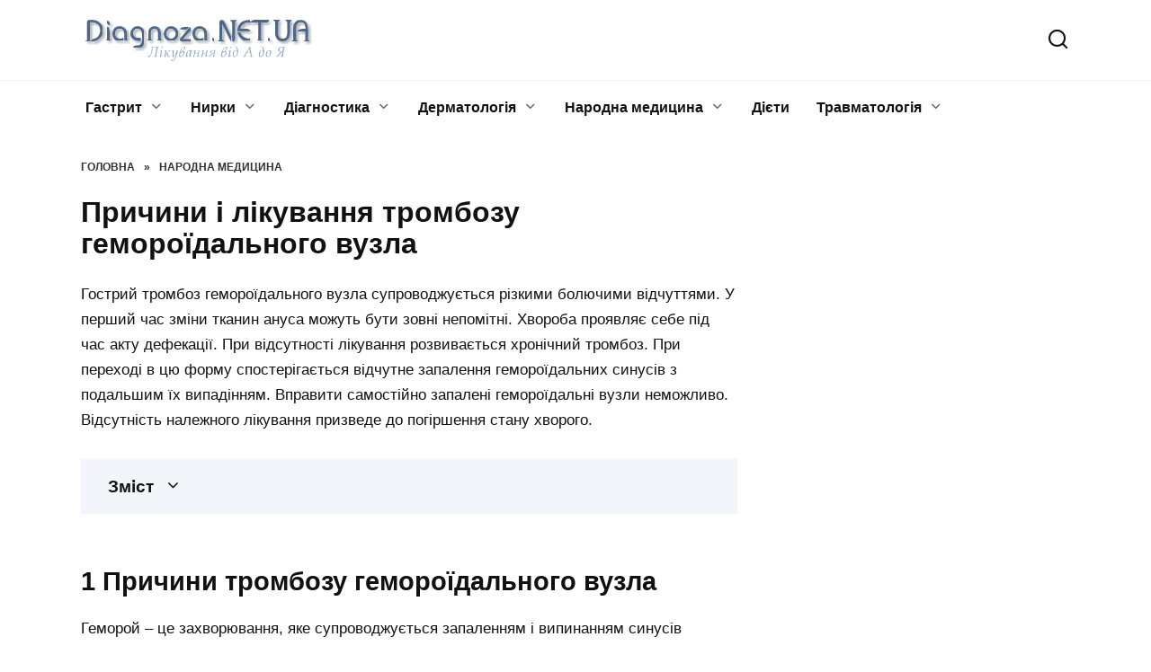

--- FILE ---
content_type: text/html; charset=UTF-8
request_url: https://diagnoza.net.ua/narodna-medicina/prichini-i-likuvannya-trombozu-gemoro-dalnogo-vuzla.html
body_size: 20832
content:
<!doctype html><html lang="uk" prefix="og: https://ogp.me/ns#"><head><script data-no-optimize="1">var litespeed_docref=sessionStorage.getItem("litespeed_docref");litespeed_docref&&(Object.defineProperty(document,"referrer",{get:function(){return litespeed_docref}}),sessionStorage.removeItem("litespeed_docref"));</script> <meta charset="UTF-8"><meta name="viewport" content="width=device-width, initial-scale=1"><title>Причини і лікування тромбозу гемороїдального вузла</title><meta name="description" content="Гострий тромбоз гемороїдального вузла супроводжується різкими болючими відчуттями. У перший час зміни тканин ануса можуть бути зовні непомітні. Хвороба"/><meta name="robots" content="follow, index, max-snippet:-1, max-video-preview:-1, max-image-preview:large"/><link rel="canonical" href="https://diagnoza.net.ua/narodna-medicina/prichini-i-likuvannya-trombozu-gemoro-dalnogo-vuzla.html" /><meta property="og:locale" content="uk_UA" /><meta property="og:type" content="article" /><meta property="og:title" content="Причини і лікування тромбозу гемороїдального вузла" /><meta property="og:description" content="Гострий тромбоз гемороїдального вузла супроводжується різкими болючими відчуттями. У перший час зміни тканин ануса можуть бути зовні непомітні. Хвороба" /><meta property="og:url" content="https://diagnoza.net.ua/narodna-medicina/prichini-i-likuvannya-trombozu-gemoro-dalnogo-vuzla.html" /><meta property="og:site_name" content="Діагноз хвороб" /><meta property="article:section" content="Народна медицина" /><meta property="og:image" content="https://diagnoza.net.ua/wp-content/uploads/2018/02/5f7ef79af0b4aa14d8ac95c445991639.jpg" /><meta property="og:image:secure_url" content="https://diagnoza.net.ua/wp-content/uploads/2018/02/5f7ef79af0b4aa14d8ac95c445991639.jpg" /><meta property="og:image:width" content="600" /><meta property="og:image:height" content="383" /><meta property="og:image:alt" content="Причини і лікування тромбозу гемороїдального вузла" /><meta property="og:image:type" content="image/jpeg" /><meta property="article:published_time" content="2018-02-07T22:27:01+02:00" /><meta name="twitter:card" content="summary_large_image" /><meta name="twitter:title" content="Причини і лікування тромбозу гемороїдального вузла" /><meta name="twitter:description" content="Гострий тромбоз гемороїдального вузла супроводжується різкими болючими відчуттями. У перший час зміни тканин ануса можуть бути зовні непомітні. Хвороба" /><meta name="twitter:image" content="https://diagnoza.net.ua/wp-content/uploads/2018/02/5f7ef79af0b4aa14d8ac95c445991639.jpg" /> <script type="application/ld+json" class="rank-math-schema">{"@context":"https://schema.org","@graph":[{"@type":["Person","Organization"],"@id":"https://diagnoza.net.ua/#person","name":"\u0414\u0456\u0430\u0433\u043d\u043e\u0437 \u0445\u0432\u043e\u0440\u043e\u0431","logo":{"@type":"ImageObject","@id":"https://diagnoza.net.ua/#logo","url":"https://diagnoza.net.ua/wp-content/uploads/2024/08/logo2.png","contentUrl":"https://diagnoza.net.ua/wp-content/uploads/2024/08/logo2.png","caption":"\u0414\u0456\u0430\u0433\u043d\u043e\u0437 \u0445\u0432\u043e\u0440\u043e\u0431","inLanguage":"uk","width":"290","height":"50"},"image":{"@type":"ImageObject","@id":"https://diagnoza.net.ua/#logo","url":"https://diagnoza.net.ua/wp-content/uploads/2024/08/logo2.png","contentUrl":"https://diagnoza.net.ua/wp-content/uploads/2024/08/logo2.png","caption":"\u0414\u0456\u0430\u0433\u043d\u043e\u0437 \u0445\u0432\u043e\u0440\u043e\u0431","inLanguage":"uk","width":"290","height":"50"}},{"@type":"WebSite","@id":"https://diagnoza.net.ua/#website","url":"https://diagnoza.net.ua","name":"\u0414\u0456\u0430\u0433\u043d\u043e\u0437 \u0445\u0432\u043e\u0440\u043e\u0431","publisher":{"@id":"https://diagnoza.net.ua/#person"},"inLanguage":"uk"},{"@type":"ImageObject","@id":"https://diagnoza.net.ua/wp-content/uploads/2018/02/5f7ef79af0b4aa14d8ac95c445991639.jpg","url":"https://diagnoza.net.ua/wp-content/uploads/2018/02/5f7ef79af0b4aa14d8ac95c445991639.jpg","width":"600","height":"383","inLanguage":"uk"},{"@type":"BreadcrumbList","@id":"https://diagnoza.net.ua/narodna-medicina/prichini-i-likuvannya-trombozu-gemoro-dalnogo-vuzla.html#breadcrumb","itemListElement":[{"@type":"ListItem","position":"1","item":{"@id":"https://diagnoza.net.ua","name":"Home"}},{"@type":"ListItem","position":"2","item":{"@id":"https://diagnoza.net.ua/narodna-medicina/prichini-i-likuvannya-trombozu-gemoro-dalnogo-vuzla.html","name":"\u041f\u0440\u0438\u0447\u0438\u043d\u0438 \u0456 \u043b\u0456\u043a\u0443\u0432\u0430\u043d\u043d\u044f \u0442\u0440\u043e\u043c\u0431\u043e\u0437\u0443 \u0433\u0435\u043c\u043e\u0440\u043e\u0457\u0434\u0430\u043b\u044c\u043d\u043e\u0433\u043e \u0432\u0443\u0437\u043b\u0430"}}]},{"@type":"WebPage","@id":"https://diagnoza.net.ua/narodna-medicina/prichini-i-likuvannya-trombozu-gemoro-dalnogo-vuzla.html#webpage","url":"https://diagnoza.net.ua/narodna-medicina/prichini-i-likuvannya-trombozu-gemoro-dalnogo-vuzla.html","name":"\u041f\u0440\u0438\u0447\u0438\u043d\u0438 \u0456 \u043b\u0456\u043a\u0443\u0432\u0430\u043d\u043d\u044f \u0442\u0440\u043e\u043c\u0431\u043e\u0437\u0443 \u0433\u0435\u043c\u043e\u0440\u043e\u0457\u0434\u0430\u043b\u044c\u043d\u043e\u0433\u043e \u0432\u0443\u0437\u043b\u0430","datePublished":"2018-02-07T22:27:01+02:00","dateModified":"2018-02-07T22:27:01+02:00","isPartOf":{"@id":"https://diagnoza.net.ua/#website"},"primaryImageOfPage":{"@id":"https://diagnoza.net.ua/wp-content/uploads/2018/02/5f7ef79af0b4aa14d8ac95c445991639.jpg"},"inLanguage":"uk","breadcrumb":{"@id":"https://diagnoza.net.ua/narodna-medicina/prichini-i-likuvannya-trombozu-gemoro-dalnogo-vuzla.html#breadcrumb"}},{"@type":"Person","@id":"https://diagnoza.net.ua/narodna-medicina/prichini-i-likuvannya-trombozu-gemoro-dalnogo-vuzla.html#author","name":"admin","image":{"@type":"ImageObject","@id":"https://diagnoza.net.ua/wp-content/plugins/clearfy-pro/assets/images/default-avatar.png","url":"https://diagnoza.net.ua/wp-content/plugins/clearfy-pro/assets/images/default-avatar.png","caption":"admin","inLanguage":"uk"}},{"@type":"Article","headline":"\u041f\u0440\u0438\u0447\u0438\u043d\u0438 \u0456 \u043b\u0456\u043a\u0443\u0432\u0430\u043d\u043d\u044f \u0442\u0440\u043e\u043c\u0431\u043e\u0437\u0443 \u0433\u0435\u043c\u043e\u0440\u043e\u0457\u0434\u0430\u043b\u044c\u043d\u043e\u0433\u043e \u0432\u0443\u0437\u043b\u0430","datePublished":"2018-02-07T22:27:01+02:00","dateModified":"2018-02-07T22:27:01+02:00","author":{"@id":"https://diagnoza.net.ua/narodna-medicina/prichini-i-likuvannya-trombozu-gemoro-dalnogo-vuzla.html#author","name":"admin"},"publisher":{"@id":"https://diagnoza.net.ua/#person"},"description":"\u0413\u043e\u0441\u0442\u0440\u0438\u0439 \u0442\u0440\u043e\u043c\u0431\u043e\u0437 \u0433\u0435\u043c\u043e\u0440\u043e\u0457\u0434\u0430\u043b\u044c\u043d\u043e\u0433\u043e \u0432\u0443\u0437\u043b\u0430 \u0441\u0443\u043f\u0440\u043e\u0432\u043e\u0434\u0436\u0443\u0454\u0442\u044c\u0441\u044f \u0440\u0456\u0437\u043a\u0438\u043c\u0438 \u0431\u043e\u043b\u044e\u0447\u0438\u043c\u0438 \u0432\u0456\u0434\u0447\u0443\u0442\u0442\u044f\u043c\u0438. \u0423 \u043f\u0435\u0440\u0448\u0438\u0439 \u0447\u0430\u0441 \u0437\u043c\u0456\u043d\u0438 \u0442\u043a\u0430\u043d\u0438\u043d \u0430\u043d\u0443\u0441\u0430 \u043c\u043e\u0436\u0443\u0442\u044c \u0431\u0443\u0442\u0438 \u0437\u043e\u0432\u043d\u0456 \u043d\u0435\u043f\u043e\u043c\u0456\u0442\u043d\u0456. \u0425\u0432\u043e\u0440\u043e\u0431\u0430","name":"\u041f\u0440\u0438\u0447\u0438\u043d\u0438 \u0456 \u043b\u0456\u043a\u0443\u0432\u0430\u043d\u043d\u044f \u0442\u0440\u043e\u043c\u0431\u043e\u0437\u0443 \u0433\u0435\u043c\u043e\u0440\u043e\u0457\u0434\u0430\u043b\u044c\u043d\u043e\u0433\u043e \u0432\u0443\u0437\u043b\u0430","@id":"https://diagnoza.net.ua/narodna-medicina/prichini-i-likuvannya-trombozu-gemoro-dalnogo-vuzla.html#richSnippet","isPartOf":{"@id":"https://diagnoza.net.ua/narodna-medicina/prichini-i-likuvannya-trombozu-gemoro-dalnogo-vuzla.html#webpage"},"image":{"@id":"https://diagnoza.net.ua/wp-content/uploads/2018/02/5f7ef79af0b4aa14d8ac95c445991639.jpg"},"inLanguage":"uk","mainEntityOfPage":{"@id":"https://diagnoza.net.ua/narodna-medicina/prichini-i-likuvannya-trombozu-gemoro-dalnogo-vuzla.html#webpage"}}]}</script> <link rel='dns-prefetch' href='//fonts.googleapis.com' /><style id='wp-img-auto-sizes-contain-inline-css' type='text/css'>img:is([sizes=auto i],[sizes^="auto," i]){contain-intrinsic-size:3000px 1500px}
/*# sourceURL=wp-img-auto-sizes-contain-inline-css */</style><link data-optimized="2" rel="stylesheet" href="https://diagnoza.net.ua/wp-content/litespeed/css/35c1fe9efc254e5fdb8c5988a92700e7.css?ver=fae67" /><style id='classic-theme-styles-inline-css' type='text/css'>/*! This file is auto-generated */
.wp-block-button__link{color:#fff;background-color:#32373c;border-radius:9999px;box-shadow:none;text-decoration:none;padding:calc(.667em + 2px) calc(1.333em + 2px);font-size:1.125em}.wp-block-file__button{background:#32373c;color:#fff;text-decoration:none}
/*# sourceURL=/wp-includes/css/classic-themes.min.css */</style> <script type="litespeed/javascript" data-src="https://diagnoza.net.ua/wp-includes/js/jquery/jquery.min.js" id="jquery-core-js"></script> <style>.pseudo-clearfy-link { color: #008acf; cursor: pointer;}.pseudo-clearfy-link:hover { text-decoration: none;}</style><link rel="preload" href="https://diagnoza.net.ua/wp-content/themes/reboot/assets/fonts/wpshop-core.ttf" as="font" crossorigin><link rel="preload" href="https://diagnoza.net.ua/wp-content/uploads/2018/02/5f7ef79af0b4aa14d8ac95c445991639.jpg" as="image" crossorigin><style>.scrolltop:before{color:#000000}.post-card--related, .post-card--related .post-card__thumbnail img, .post-card--related .post-card__thumbnail a:before{border-radius: 6px}::selection, .card-slider__category, .card-slider-container .swiper-pagination-bullet-active, .post-card--grid .post-card__thumbnail:before, .post-card:not(.post-card--small) .post-card__thumbnail a:before, .post-card:not(.post-card--small) .post-card__category,  .post-box--high .post-box__category span, .post-box--wide .post-box__category span, .page-separator, .pagination .nav-links .page-numbers:not(.dots):not(.current):before, .btn, .btn-primary:hover, .btn-primary:not(:disabled):not(.disabled).active, .btn-primary:not(:disabled):not(.disabled):active, .show>.btn-primary.dropdown-toggle, .comment-respond .form-submit input, .page-links__item{background-color:#000000}.entry-image--big .entry-image__body .post-card__category a, .home-text ul:not([class])>li:before, .page-content ul:not([class])>li:before, .taxonomy-description ul:not([class])>li:before, .widget-area .widget_categories ul.menu li a:before, .widget-area .widget_categories ul.menu li span:before, .widget-area .widget_categories>ul li a:before, .widget-area .widget_categories>ul li span:before, .widget-area .widget_nav_menu ul.menu li a:before, .widget-area .widget_nav_menu ul.menu li span:before, .widget-area .widget_nav_menu>ul li a:before, .widget-area .widget_nav_menu>ul li span:before, .page-links .page-numbers:not(.dots):not(.current):before, .page-links .post-page-numbers:not(.dots):not(.current):before, .pagination .nav-links .page-numbers:not(.dots):not(.current):before, .pagination .nav-links .post-page-numbers:not(.dots):not(.current):before, .entry-image--full .entry-image__body .post-card__category a, .entry-image--fullscreen .entry-image__body .post-card__category a, .entry-image--wide .entry-image__body .post-card__category a{background-color:#000000}.comment-respond input:focus, select:focus, textarea:focus, .post-card--grid.post-card--thumbnail-no, .post-card--standard:after, .post-card--related.post-card--thumbnail-no:hover, .spoiler-box, .btn-primary, .btn-primary:hover, .btn-primary:not(:disabled):not(.disabled).active, .btn-primary:not(:disabled):not(.disabled):active, .show>.btn-primary.dropdown-toggle, .inp:focus, .entry-tag:focus, .entry-tag:hover, .search-screen .search-form .search-field:focus, .entry-content ul:not([class])>li:before, .text-content ul:not([class])>li:before, .page-content ul:not([class])>li:before, .taxonomy-description ul:not([class])>li:before, .entry-content blockquote,
        .input:focus, input[type=color]:focus, input[type=date]:focus, input[type=datetime-local]:focus, input[type=datetime]:focus, input[type=email]:focus, input[type=month]:focus, input[type=number]:focus, input[type=password]:focus, input[type=range]:focus, input[type=search]:focus, input[type=tel]:focus, input[type=text]:focus, input[type=time]:focus, input[type=url]:focus, input[type=week]:focus, select:focus, textarea:focus{border-color:#000000 !important}.post-card--small .post-card__category, .post-card__author:before, .post-card__comments:before, .post-card__date:before, .post-card__like:before, .post-card__views:before, .entry-author:before, .entry-date:before, .entry-time:before, .entry-views:before, .entry-content ol:not([class])>li:before, .text-content ol:not([class])>li:before, .entry-content blockquote:before, .spoiler-box__title:after, .search-icon:hover:before, .search-form .search-submit:hover:before, .star-rating-item.hover,
        .comment-list .bypostauthor>.comment-body .comment-author:after,
        .breadcrumb a, .breadcrumb span,
        .search-screen .search-form .search-submit:before, 
        .star-rating--score-1:not(.hover) .star-rating-item:nth-child(1),
        .star-rating--score-2:not(.hover) .star-rating-item:nth-child(1), .star-rating--score-2:not(.hover) .star-rating-item:nth-child(2),
        .star-rating--score-3:not(.hover) .star-rating-item:nth-child(1), .star-rating--score-3:not(.hover) .star-rating-item:nth-child(2), .star-rating--score-3:not(.hover) .star-rating-item:nth-child(3),
        .star-rating--score-4:not(.hover) .star-rating-item:nth-child(1), .star-rating--score-4:not(.hover) .star-rating-item:nth-child(2), .star-rating--score-4:not(.hover) .star-rating-item:nth-child(3), .star-rating--score-4:not(.hover) .star-rating-item:nth-child(4),
        .star-rating--score-5:not(.hover) .star-rating-item:nth-child(1), .star-rating--score-5:not(.hover) .star-rating-item:nth-child(2), .star-rating--score-5:not(.hover) .star-rating-item:nth-child(3), .star-rating--score-5:not(.hover) .star-rating-item:nth-child(4), .star-rating--score-5:not(.hover) .star-rating-item:nth-child(5){color:#000000}.entry-content a:not(.wp-block-button__link), .entry-content a:not(.wp-block-button__link):visited, .spanlink, .comment-reply-link, .pseudo-link, .widget_calendar a, .widget_recent_comments a, .child-categories ul li a{color:#0066bf}.child-categories ul li a{border-color:#0066bf}a:hover, a:focus, a:active, .spanlink:hover, .entry-content a:not(.wp-block-button__link):hover, .entry-content a:not(.wp-block-button__link):focus, .entry-content a:not(.wp-block-button__link):active, .top-menu ul li>span:hover, .main-navigation ul li a:hover, .main-navigation ul li span:hover, .footer-navigation ul li a:hover, .footer-navigation ul li span:hover, .comment-reply-link:hover, .pseudo-link:hover, .child-categories ul li a:hover{color:#4687bf}.top-menu>ul>li>a:before, .top-menu>ul>li>span:before{background:#4687bf}.child-categories ul li a:hover, .post-box--no-thumb a:hover{border-color:#4687bf}.post-box--card:hover{box-shadow: inset 0 0 0 1px #4687bf}.post-box--card:hover{-webkit-box-shadow: inset 0 0 0 1px #4687bf}body{font-family:"Arial" ,"Helvetica Neue", Helvetica, Arial, sans-serif;font-size:17px;line-height:1.2;}.h1, h1:not(.site-title){font-size:1.9em;}.h2, .related-posts__header, .section-block__title, h2{font-size:1.7em;}.h3, h3{font-size:1.5em;}</style><link rel="icon" href="https://diagnoza.net.ua/wp-content/uploads/2018/02/cropped-lifeline-in-a-heart-outline-32x32.png" sizes="32x32" /><link rel="icon" href="https://diagnoza.net.ua/wp-content/uploads/2018/02/cropped-lifeline-in-a-heart-outline-192x192.png" sizes="192x192" /><link rel="apple-touch-icon" href="https://diagnoza.net.ua/wp-content/uploads/2018/02/cropped-lifeline-in-a-heart-outline-180x180.png" /><meta name="msapplication-TileImage" content="https://diagnoza.net.ua/wp-content/uploads/2018/02/cropped-lifeline-in-a-heart-outline-270x270.png" />
 <script type="litespeed/javascript" data-src="https://www.googletagmanager.com/gtag/js?id=G-B46H1V5DQT"></script> <script type="litespeed/javascript">window.dataLayer=window.dataLayer||[];function gtag(){dataLayer.push(arguments)}
gtag('js',new Date());gtag('config','G-B46H1V5DQT')</script><style id='global-styles-inline-css' type='text/css'>:root{--wp--preset--aspect-ratio--square: 1;--wp--preset--aspect-ratio--4-3: 4/3;--wp--preset--aspect-ratio--3-4: 3/4;--wp--preset--aspect-ratio--3-2: 3/2;--wp--preset--aspect-ratio--2-3: 2/3;--wp--preset--aspect-ratio--16-9: 16/9;--wp--preset--aspect-ratio--9-16: 9/16;--wp--preset--color--black: #000000;--wp--preset--color--cyan-bluish-gray: #abb8c3;--wp--preset--color--white: #ffffff;--wp--preset--color--pale-pink: #f78da7;--wp--preset--color--vivid-red: #cf2e2e;--wp--preset--color--luminous-vivid-orange: #ff6900;--wp--preset--color--luminous-vivid-amber: #fcb900;--wp--preset--color--light-green-cyan: #7bdcb5;--wp--preset--color--vivid-green-cyan: #00d084;--wp--preset--color--pale-cyan-blue: #8ed1fc;--wp--preset--color--vivid-cyan-blue: #0693e3;--wp--preset--color--vivid-purple: #9b51e0;--wp--preset--gradient--vivid-cyan-blue-to-vivid-purple: linear-gradient(135deg,rgb(6,147,227) 0%,rgb(155,81,224) 100%);--wp--preset--gradient--light-green-cyan-to-vivid-green-cyan: linear-gradient(135deg,rgb(122,220,180) 0%,rgb(0,208,130) 100%);--wp--preset--gradient--luminous-vivid-amber-to-luminous-vivid-orange: linear-gradient(135deg,rgb(252,185,0) 0%,rgb(255,105,0) 100%);--wp--preset--gradient--luminous-vivid-orange-to-vivid-red: linear-gradient(135deg,rgb(255,105,0) 0%,rgb(207,46,46) 100%);--wp--preset--gradient--very-light-gray-to-cyan-bluish-gray: linear-gradient(135deg,rgb(238,238,238) 0%,rgb(169,184,195) 100%);--wp--preset--gradient--cool-to-warm-spectrum: linear-gradient(135deg,rgb(74,234,220) 0%,rgb(151,120,209) 20%,rgb(207,42,186) 40%,rgb(238,44,130) 60%,rgb(251,105,98) 80%,rgb(254,248,76) 100%);--wp--preset--gradient--blush-light-purple: linear-gradient(135deg,rgb(255,206,236) 0%,rgb(152,150,240) 100%);--wp--preset--gradient--blush-bordeaux: linear-gradient(135deg,rgb(254,205,165) 0%,rgb(254,45,45) 50%,rgb(107,0,62) 100%);--wp--preset--gradient--luminous-dusk: linear-gradient(135deg,rgb(255,203,112) 0%,rgb(199,81,192) 50%,rgb(65,88,208) 100%);--wp--preset--gradient--pale-ocean: linear-gradient(135deg,rgb(255,245,203) 0%,rgb(182,227,212) 50%,rgb(51,167,181) 100%);--wp--preset--gradient--electric-grass: linear-gradient(135deg,rgb(202,248,128) 0%,rgb(113,206,126) 100%);--wp--preset--gradient--midnight: linear-gradient(135deg,rgb(2,3,129) 0%,rgb(40,116,252) 100%);--wp--preset--font-size--small: 19.5px;--wp--preset--font-size--medium: 20px;--wp--preset--font-size--large: 36.5px;--wp--preset--font-size--x-large: 42px;--wp--preset--font-size--normal: 22px;--wp--preset--font-size--huge: 49.5px;--wp--preset--spacing--20: 0.44rem;--wp--preset--spacing--30: 0.67rem;--wp--preset--spacing--40: 1rem;--wp--preset--spacing--50: 1.5rem;--wp--preset--spacing--60: 2.25rem;--wp--preset--spacing--70: 3.38rem;--wp--preset--spacing--80: 5.06rem;--wp--preset--shadow--natural: 6px 6px 9px rgba(0, 0, 0, 0.2);--wp--preset--shadow--deep: 12px 12px 50px rgba(0, 0, 0, 0.4);--wp--preset--shadow--sharp: 6px 6px 0px rgba(0, 0, 0, 0.2);--wp--preset--shadow--outlined: 6px 6px 0px -3px rgb(255, 255, 255), 6px 6px rgb(0, 0, 0);--wp--preset--shadow--crisp: 6px 6px 0px rgb(0, 0, 0);}:where(.is-layout-flex){gap: 0.5em;}:where(.is-layout-grid){gap: 0.5em;}body .is-layout-flex{display: flex;}.is-layout-flex{flex-wrap: wrap;align-items: center;}.is-layout-flex > :is(*, div){margin: 0;}body .is-layout-grid{display: grid;}.is-layout-grid > :is(*, div){margin: 0;}:where(.wp-block-columns.is-layout-flex){gap: 2em;}:where(.wp-block-columns.is-layout-grid){gap: 2em;}:where(.wp-block-post-template.is-layout-flex){gap: 1.25em;}:where(.wp-block-post-template.is-layout-grid){gap: 1.25em;}.has-black-color{color: var(--wp--preset--color--black) !important;}.has-cyan-bluish-gray-color{color: var(--wp--preset--color--cyan-bluish-gray) !important;}.has-white-color{color: var(--wp--preset--color--white) !important;}.has-pale-pink-color{color: var(--wp--preset--color--pale-pink) !important;}.has-vivid-red-color{color: var(--wp--preset--color--vivid-red) !important;}.has-luminous-vivid-orange-color{color: var(--wp--preset--color--luminous-vivid-orange) !important;}.has-luminous-vivid-amber-color{color: var(--wp--preset--color--luminous-vivid-amber) !important;}.has-light-green-cyan-color{color: var(--wp--preset--color--light-green-cyan) !important;}.has-vivid-green-cyan-color{color: var(--wp--preset--color--vivid-green-cyan) !important;}.has-pale-cyan-blue-color{color: var(--wp--preset--color--pale-cyan-blue) !important;}.has-vivid-cyan-blue-color{color: var(--wp--preset--color--vivid-cyan-blue) !important;}.has-vivid-purple-color{color: var(--wp--preset--color--vivid-purple) !important;}.has-black-background-color{background-color: var(--wp--preset--color--black) !important;}.has-cyan-bluish-gray-background-color{background-color: var(--wp--preset--color--cyan-bluish-gray) !important;}.has-white-background-color{background-color: var(--wp--preset--color--white) !important;}.has-pale-pink-background-color{background-color: var(--wp--preset--color--pale-pink) !important;}.has-vivid-red-background-color{background-color: var(--wp--preset--color--vivid-red) !important;}.has-luminous-vivid-orange-background-color{background-color: var(--wp--preset--color--luminous-vivid-orange) !important;}.has-luminous-vivid-amber-background-color{background-color: var(--wp--preset--color--luminous-vivid-amber) !important;}.has-light-green-cyan-background-color{background-color: var(--wp--preset--color--light-green-cyan) !important;}.has-vivid-green-cyan-background-color{background-color: var(--wp--preset--color--vivid-green-cyan) !important;}.has-pale-cyan-blue-background-color{background-color: var(--wp--preset--color--pale-cyan-blue) !important;}.has-vivid-cyan-blue-background-color{background-color: var(--wp--preset--color--vivid-cyan-blue) !important;}.has-vivid-purple-background-color{background-color: var(--wp--preset--color--vivid-purple) !important;}.has-black-border-color{border-color: var(--wp--preset--color--black) !important;}.has-cyan-bluish-gray-border-color{border-color: var(--wp--preset--color--cyan-bluish-gray) !important;}.has-white-border-color{border-color: var(--wp--preset--color--white) !important;}.has-pale-pink-border-color{border-color: var(--wp--preset--color--pale-pink) !important;}.has-vivid-red-border-color{border-color: var(--wp--preset--color--vivid-red) !important;}.has-luminous-vivid-orange-border-color{border-color: var(--wp--preset--color--luminous-vivid-orange) !important;}.has-luminous-vivid-amber-border-color{border-color: var(--wp--preset--color--luminous-vivid-amber) !important;}.has-light-green-cyan-border-color{border-color: var(--wp--preset--color--light-green-cyan) !important;}.has-vivid-green-cyan-border-color{border-color: var(--wp--preset--color--vivid-green-cyan) !important;}.has-pale-cyan-blue-border-color{border-color: var(--wp--preset--color--pale-cyan-blue) !important;}.has-vivid-cyan-blue-border-color{border-color: var(--wp--preset--color--vivid-cyan-blue) !important;}.has-vivid-purple-border-color{border-color: var(--wp--preset--color--vivid-purple) !important;}.has-vivid-cyan-blue-to-vivid-purple-gradient-background{background: var(--wp--preset--gradient--vivid-cyan-blue-to-vivid-purple) !important;}.has-light-green-cyan-to-vivid-green-cyan-gradient-background{background: var(--wp--preset--gradient--light-green-cyan-to-vivid-green-cyan) !important;}.has-luminous-vivid-amber-to-luminous-vivid-orange-gradient-background{background: var(--wp--preset--gradient--luminous-vivid-amber-to-luminous-vivid-orange) !important;}.has-luminous-vivid-orange-to-vivid-red-gradient-background{background: var(--wp--preset--gradient--luminous-vivid-orange-to-vivid-red) !important;}.has-very-light-gray-to-cyan-bluish-gray-gradient-background{background: var(--wp--preset--gradient--very-light-gray-to-cyan-bluish-gray) !important;}.has-cool-to-warm-spectrum-gradient-background{background: var(--wp--preset--gradient--cool-to-warm-spectrum) !important;}.has-blush-light-purple-gradient-background{background: var(--wp--preset--gradient--blush-light-purple) !important;}.has-blush-bordeaux-gradient-background{background: var(--wp--preset--gradient--blush-bordeaux) !important;}.has-luminous-dusk-gradient-background{background: var(--wp--preset--gradient--luminous-dusk) !important;}.has-pale-ocean-gradient-background{background: var(--wp--preset--gradient--pale-ocean) !important;}.has-electric-grass-gradient-background{background: var(--wp--preset--gradient--electric-grass) !important;}.has-midnight-gradient-background{background: var(--wp--preset--gradient--midnight) !important;}.has-small-font-size{font-size: var(--wp--preset--font-size--small) !important;}.has-medium-font-size{font-size: var(--wp--preset--font-size--medium) !important;}.has-large-font-size{font-size: var(--wp--preset--font-size--large) !important;}.has-x-large-font-size{font-size: var(--wp--preset--font-size--x-large) !important;}
/*# sourceURL=global-styles-inline-css */</style></head><body class="wp-singular post-template-default single single-post postid-4564 single-format-standard wp-embed-responsive wp-theme-reboot sidebar-right"><div id="page" class="site">
<a class="skip-link screen-reader-text" href="#content">Перейти до вмісту</a><div class="search-screen-overlay js-search-screen-overlay"></div><div class="search-screen js-search-screen"><form role="search" method="get" class="search-form" action="https://diagnoza.net.ua/">
<label>
<span class="screen-reader-text">Search for:</span>
<input type="search" class="search-field" placeholder="Пошук…" value="" name="s">
</label>
<button type="submit" class="search-submit"></button></form></div><header id="masthead" class="site-header full" itemscope itemtype="http://schema.org/WPHeader"><div class="site-header-inner fixed"><div class="humburger js-humburger"><span></span><span></span><span></span></div><div class="site-branding"><div class="site-logotype"><a href="https://diagnoza.net.ua/"><img data-lazyloaded="1" src="[data-uri]" data-src="https://diagnoza.net.ua/wp-content/uploads/2024/08/logo2-1.png" width="290" height="50" alt="Діагноз хвороб"></a></div></div><div class="header-search">
<span class="search-icon js-search-icon"></span></div></div></header><nav id="site-navigation" class="main-navigation fixed" itemscope itemtype="http://schema.org/SiteNavigationElement"><div class="main-navigation-inner full"><div class="menu-menyu-sajtu-container"><ul id="header_menu" class="menu"><li id="menu-item-366" class="menu-item menu-item-type-taxonomy menu-item-object-category menu-item-has-children menu-item-366"><a href="https://diagnoza.net.ua/category/gastrit">Гастрит</a><ul class="sub-menu"><li id="menu-item-15682" class="menu-item menu-item-type-taxonomy menu-item-object-category menu-item-15682"><a href="https://diagnoza.net.ua/category/gastrit/zapor">Запор</a></li><li id="menu-item-31285" class="menu-item menu-item-type-taxonomy menu-item-object-category menu-item-31285"><a href="https://diagnoza.net.ua/category/gastrit/pronos">Пронос</a></li></ul></li><li id="menu-item-11122" class="menu-item menu-item-type-taxonomy menu-item-object-category menu-item-has-children menu-item-11122"><a href="https://diagnoza.net.ua/category/nirki">Нирки</a><ul class="sub-menu"><li id="menu-item-12918" class="menu-item menu-item-type-taxonomy menu-item-object-category menu-item-12918"><a href="https://diagnoza.net.ua/category/nirki/cistit">Цистит</a></li></ul></li><li id="menu-item-28444" class="menu-item menu-item-type-taxonomy menu-item-object-category menu-item-has-children menu-item-28444"><a href="https://diagnoza.net.ua/category/diagnostika">Діагностика</a><ul class="sub-menu"><li id="menu-item-48025" class="menu-item menu-item-type-taxonomy menu-item-object-category menu-item-48025"><a href="https://diagnoza.net.ua/category/diagnostika/vagitnist">Вагітність</a></li><li id="menu-item-36367" class="menu-item menu-item-type-taxonomy menu-item-object-category menu-item-36367"><a href="https://diagnoza.net.ua/category/diagnostika/kardiologiya">Кардіологія</a></li></ul></li><li id="menu-item-4984" class="menu-item menu-item-type-taxonomy menu-item-object-category menu-item-has-children menu-item-4984"><a href="https://diagnoza.net.ua/category/dermatologiya">Дерматологія</a><ul class="sub-menu"><li id="menu-item-51640" class="menu-item menu-item-type-taxonomy menu-item-object-category menu-item-51640"><a href="https://diagnoza.net.ua/category/dermatologiya/zmorshki">Зморшки</a></li></ul></li><li id="menu-item-8" class="menu-item menu-item-type-taxonomy menu-item-object-category current-post-ancestor current-menu-parent current-post-parent menu-item-has-children menu-item-8"><a href="https://diagnoza.net.ua/category/narodna-medicina">Народна медицина</a><ul class="sub-menu"><li id="menu-item-57292" class="menu-item menu-item-type-taxonomy menu-item-object-category menu-item-57292"><a href="https://diagnoza.net.ua/category/gorlo">Горло</a></li><li id="menu-item-53782" class="menu-item menu-item-type-taxonomy menu-item-object-category menu-item-53782"><a href="https://diagnoza.net.ua/category/narodna-medicina/tisk">Тиск</a></li><li id="menu-item-9591" class="menu-item menu-item-type-taxonomy menu-item-object-category menu-item-9591"><a href="https://diagnoza.net.ua/category/prostata">Простата</a></li></ul></li><li id="menu-item-8818" class="menu-item menu-item-type-taxonomy menu-item-object-category menu-item-8818"><a href="https://diagnoza.net.ua/category/diyeti">Дієти</a></li><li id="menu-item-22231" class="menu-item menu-item-type-taxonomy menu-item-object-category menu-item-has-children menu-item-22231"><a href="https://diagnoza.net.ua/category/travmatologiya">Травматологія</a><ul class="sub-menu"><li id="menu-item-43518" class="menu-item menu-item-type-taxonomy menu-item-object-category menu-item-43518"><a href="https://diagnoza.net.ua/category/zub">Зуби</a></li></ul></li></ul></div></div></nav><div class="mobile-menu-placeholder js-mobile-menu-placeholder"></div><div id="content" class="site-content fixed"><div class="site-content-inner"><div id="primary" class="content-area" itemscope itemtype="http://schema.org/Article"><main id="main" class="site-main article-card"><article id="post-4564" class="article-post post-4564 post type-post status-publish format-standard has-post-thumbnail  category-narodna-medicina"><div class="breadcrumb" itemscope itemtype="http://schema.org/BreadcrumbList"><span class="breadcrumb-item" itemprop="itemListElement" itemscope itemtype="http://schema.org/ListItem"><a href="https://diagnoza.net.ua/" itemprop="item"><span itemprop="name">Головна</span></a><meta itemprop="position" content="0"></span> <span class="breadcrumb-separator">»</span> <span class="breadcrumb-item" itemprop="itemListElement" itemscope itemtype="http://schema.org/ListItem"><a href="https://diagnoza.net.ua/category/narodna-medicina" itemprop="item"><span itemprop="name">Народна медицина</span></a><meta itemprop="position" content="1"></span></div><h1 class="entry-title" itemprop="headline">Причини і лікування тромбозу гемороїдального вузла</h1><div class="entry-content" itemprop="articleBody"><div class="b-r b-r--before_content"><script type="litespeed/javascript" data-src="https://pagead2.googlesyndication.com/pagead/js/adsbygoogle.js?client=ca-pub-8324800206153529"
     crossorigin="anonymous"></script> 
<ins class="adsbygoogle"
style="display:block"
data-ad-client="ca-pub-8324800206153529"
data-ad-slot="8319750514"
data-ad-format="auto"
data-full-width-responsive="true"></ins> <script type="litespeed/javascript">(adsbygoogle=window.adsbygoogle||[]).push({})</script></div><p>Гострий тромбоз гемороїдального вузла супроводжується різкими болючими відчуттями. У перший час зміни тканин ануса можуть бути зовні непомітні. Хвороба проявляє себе під час акту дефекації. При відсутності лікування розвивається хронічний тромбоз. При переході в цю <span id="more-4564"></span>форму спостерігається відчутне запалення гемороїдальних синусів з подальшим їх випадінням. Вправити самостійно запалені гемороїдальні вузли неможливо. Відсутність належного лікування призведе до погіршення стану хворого.</p><div class="table-of-contents"><div class="table-of-contents__header"><span class="table-of-contents__hide js-table-of-contents-hide">Зміст</span></div><ol class="table-of-contents__list js-table-of-contents-list" style="display:none;"><li class="level-1"><a href="#1-prichini-trombozu-gemoro-dalnogo-vuzla">1 Причини тромбозу гемороїдального вузла</a></li><li class="level-1"><a href="#2-simptomi-gemoroyu">2 Симптоми геморою</a></li><li class="level-1"><a href="#3-rozvitok-hvorobi">3 Розвиток хвороби</a></li><li class="level-1"><a href="#4-uskladnennya">4 Ускладнення</a></li><li class="level-1"><a href="#5-medikamentozna-terap-ya">5 Медикаментозна терапія</a></li><li class="level-1"><a href="#6-h-rurg-chne-vtruchannya">6 Хірургічне втручання</a></li><li class="level-1"><a href="#7-l-kuvannya-narodnimi-zasobami">7 Лікування народними засобами</a></li><li class="level-1"><a href="#8-prof-laktika">8 Профілактика</a></li></ol></div><h2 id="1-prichini-trombozu-gemoro-dalnogo-vuzla">1 Причини тромбозу гемороїдального вузла</h2><p>Геморой &#8211; це захворювання, яке супроводжується запаленням і випинанням синусів гемороїдальних вен. Хвороба розвивається внаслідок тромбозу. Спершу виникає відчуття свербіння в області заднього проходу. Далі з&#8217;являються хворобливі відчуття і видимі зміни тканин. Іноді пряма кишка кровит після акту дефекації.</p><p>Причини тромбозу гемороїдального вузла:</p><ul><li>Запор. Утруднення акту дефекації призводить до підвищення тиску в черевній порожнині. При потугах випинаються гемороїдальні синуси, які піддаються травматизму.</li><li>Переохолодження. Відбувається застій крові у вузлах і знижується циркуляція. Через це накопичуються тромботичні маси. З часом їх кількість збільшується, і відбувається повний тромбоз судини.</li><li>Травми. Організм використовує тромбоцити для заліковування ран. Вони закупорюють просвіти судин, запобігаючи витік крові. При травмах прямої кишки або прилеглих тканин відбувається скупчення тромбоцитів. Згодом вони стають причиною розвитку тромбозу гемороїдального вузла.</li><li>Інфекції. Проникнення інфекцій в гемороїдальний вузол здійснюється разом з потоком крові або через тканини прямої кишки. Це відбувається на тлі загального падіння імунітету. З&#8217;являються запальні реакції, які призводять до розвитку геморою.</li><li>Геморой після пологів. Це досить часте явище. Такий тромбоз виникає внаслідок того, що дитина проходить через піхву і травмує вени прямої кишки.</li><li>Патологічні новоутворення.</li><li>Генетична схильність.</li></ul><p>Фактори ризику:</p><ul><li>ожиріння;</li><li>стрес;</li><li>надмірне навантаження;</li><li>анальний секс;</li><li>куріння;</li><li>малорухливий спосіб життя.</li></ul><p>У вагітних жінок досить часто зустрічається тромбоз гемороїдальних вен. З розвитком плода матка жінки здавлює нижню порожню вену. Це призводить до застою крові в області таза. Накопичуються тромботичні маси, які призводять до розвитку геморою.</p><h2 id="2-simptomi-gemoroyu">2 Симптоми геморою</h2><p>Симптоматика залежить від форми перебігу хвороби. Буває зовнішній і внутрішній геморой. У першому випадку головним симптомом є набряклість і випинання гемороїдального вузла. Він набуває багряний відтінок, а на дотик стає болючим. Внутрішня форма перебігу здатна довго приховувати свій розвиток, але з часом хвороба себе проявить.</p><p><img class="lazy lazy-hidden" decoding="async" src="//diagnoza.net.ua/wp-content/plugins/a3-lazy-load/assets/images/lazy_placeholder.gif" data-lazy-type="image" data-src="/wp-content/uploads/2018/02/5f7ef79af0b4aa14d8ac95c445991639.jpg" alt="5f7ef79af0b4aa14d8ac95c445991639" title="Причини і лікування тромбозу гемороїдального вузла 6"><noscript><img decoding="async" src="/wp-content/uploads/2018/02/5f7ef79af0b4aa14d8ac95c445991639.jpg" alt="5f7ef79af0b4aa14d8ac95c445991639" title="Причини і лікування тромбозу гемороїдального вузла 6"></noscript></p><p class="wp-caption-text">Зовнішній і внутрішній тромбоз гемороїдальних вен</p><p>Основні симптоми внутрішнього геморою:</p><ul><li>Свербіж і відчуття дискомфорту. Це первинні симптоми, які свідчать про початок розвитку хвороби. Дискомфорт посилюється при зміні положення тіла або при фізичному навантаженні.</li><li>Біль. Гострий тромбоз завжди проявляє себе болісними відчуттями ріжучого характеру. Це свідчить про повноцінному розвитку гемороїдального тромбозу. Пацієнти помічають цей симптом під час акту дефекації.</li><li>Кровотеча. Буває при внутрішньому і зовнішньому перебігу хвороби. Свідчить про те, що тромбированный геморой лопнув. Це відбувається в результаті механічного пошкодження запалених венозних синусів. Вени набувають синюшний відтінок, стають твердими і болючими. Їх розрив відбувається під час спорожнення кишечника.</li></ul><p>Основні симптоми зовнішнього геморою:</p><ul><li>Набряклість і збільшення вузлів в розмірі. Вони змінюють своє забарвлення на яскраво-червоний або синюшний. Відбувається спазм судин і вивалювання їх за межі ануса. Самостійно вправити гемороїдальні вузли не виходить.</li><li>Запалення всієї паховій області. Відбувається на тлі набрякання тканин. Запальні процеси переключаються на анальний отвір, а також мошонку і прилеглі тканини.</li><li>Біль при акті дефекації.</li></ul><p>Здорові гемороїдальні вузли важко промацуються. При пальпації вони нагадують дуже маленьку горошину. Запалені гемороїдальні синуси значно збільшуються в розмірах. Вони різко болючі на дотик, тому знайти їх легко.</p><h2 id="3-rozvitok-hvorobi">3 Розвиток хвороби</h2><p>Симптоматика хвороби залежить від стадії її перебігу. Лікарі відзначають 4 ступеня тромбозу гемороїдального вузла:</p><li>1. Поступове скупчуванню кров&#8217;яних згустків в порожнині венозних синусів. У цей період відчувається дискомфорт, свербіж і навіть біль. Такі відчуття виникають із-за спазму сфінктера. Це провокуючий фактор, який в подальшому призведе до випадання вузла з анального отвору.</li><li>2. Стадія появи запальних процесів. Призводить до виникнення місцевих набряків. Вузли збільшуються в розмірах. Іноді з&#8217;являється синдром інтоксикації.</li><li>3. Розвиток запальних процесів. Вони захоплюють прилеглі тканини. Запалення поширюється не тільки на слизові оболонки та відня, але і на жирову клітковину і стінки прямої кишки. Існує ризик розвитку ішемії найближчих органів і відмирання тканин.</li><li>4. Стадія хронічного перебігу хвороби. Спостерігаються часті кровотечі і запалення тканин навколо анального кільця. Часто ця стадія супроводжується анемією з-за постійної втрати крові.</li><p><img class="lazy lazy-hidden" decoding="async" src="//diagnoza.net.ua/wp-content/plugins/a3-lazy-load/assets/images/lazy_placeholder.gif" data-lazy-type="image" data-src="/wp-content/uploads/2018/02/b16c389e46916521e703270ace762372.jpg" alt="b16c389e46916521e703270ace762372" title="Причини і лікування тромбозу гемороїдального вузла 7"><noscript><img decoding="async" src="/wp-content/uploads/2018/02/b16c389e46916521e703270ace762372.jpg" alt="b16c389e46916521e703270ace762372" title="Причини і лікування тромбозу гемороїдального вузла 7"></noscript></p><p class="wp-caption-text">4 ступеня розвитку геморою</p><div class="b-r b-r--middle_content"><script type="litespeed/javascript" data-src="https://pagead2.googlesyndication.com/pagead/js/adsbygoogle.js?client=ca-pub-8324800206153529"
     crossorigin="anonymous"></script> 
<ins class="adsbygoogle"
style="display:block"
data-ad-client="ca-pub-8324800206153529"
data-ad-slot="8319750514"
data-ad-format="auto"
data-full-width-responsive="true"></ins> <script type="litespeed/javascript">(adsbygoogle=window.adsbygoogle||[]).push({})</script></div><h2 id="4-uskladnennya">4 Ускладнення</h2><p>При відсутності належного лікування існує ризик розвитку небезпечних ускладнень, таких як:</p><ul><li>Некроз тканин. Відбувається після повного перекриття вени тромбом. Найбільш часта локалізація патології &#8211; в області анального кільця. Некроз у міру свого розвитку переходить на стінки прямої кишки. Це смертельно небезпечне ускладнення, яке вимагає негайного лікування.</li><li>Рясна кровотеча. Саме по собі виділення крові не є ускладненням. Ситуація змінюється, коли її кількість стає патологічно високим. Внутрішній розрив вен проявляє себе фарбуванням калових мас у чорний колір. Втрата великої кількості крові призводить до загального погіршення стану. Людина може втратити свідомість. При цьому його шкірні покриви набувають блідий відтінок.</li></ul><h2 id="5-medikamentozna-terap-ya">5 Медикаментозна терапія</h2><p>Лікування геморою без операційного втручання допускається лише на ранніх стадіях розвитку хвороби. В інших випадках це буде марно, а тромбоз продовжить прогресувати. Основна терапія полягає в прийомі тромболітичних препаратів. Вони дозволять запобігти подальше збільшення тромбу. Ліки місцевого впливу випускаються у формі мазей і свічок.</p><p>У медикаментозної терапії геморою застосовуються:</p><li>1. Препарати, що підвищують тонус судин. Вони дозволяють зупинити розтягування тканин і запобігають випадання гемороїдальних синусів. Кращі флеботонические кошти. Лікарі найчастіше призначають Троксевазин і Проктогливенол.</li><li>2. Медикаменти, що усувають причину запору.</li><li>3. Антикоагулянти. Препарати, що сприяють розрідженню крові. Для місцевої терапії використовується гепариновая мазь. <strong>Подібні препарати заборонені при вагітності</strong>.</li><li>4. Антибіотики широкого і місцевого спектру дії. В якості мазей використовується Левомеколь. Цей препарат має сильну бактеріостатичну і бактерицидну властивість.</li><li>5. Симптоматична терапія. При підвищенні температури до 38-40 градусів, необхідно приймати жарознижуючі препарати. Найпопулярнішим вважається ацетилсаліцилова кислота.</li><p><img class="lazy lazy-hidden" decoding="async" src="//diagnoza.net.ua/wp-content/plugins/a3-lazy-load/assets/images/lazy_placeholder.gif" data-lazy-type="image" data-src="/wp-content/uploads/2018/02/589d21e2c222080c2bbea0bcf750aba8.jpg" alt="589d21e2c222080c2bbea0bcf750aba8" title="Причини і лікування тромбозу гемороїдального вузла 8"><noscript><img decoding="async" src="/wp-content/uploads/2018/02/589d21e2c222080c2bbea0bcf750aba8.jpg" alt="589d21e2c222080c2bbea0bcf750aba8" title="Причини і лікування тромбозу гемороїдального вузла 8"></noscript></p><h2 id="6-h-rurg-chne-vtruchannya">6 Хірургічне втручання</h2><p>Сучасна медицина надає малоінвазивні способи проведення операції на гемороїдальних вузлах. Травматизм при цьому зводитися до мінімуму.</p><p>Методики проведення операцій:</p><li>1. Фотокоагуляція. Здійснюється за допомогою інфрачервоного випромінювання. Висока температура призводить до опіку тканин. Оперований ділянка перестає забезпечуватися кров&#8217;ю і поступово відмирає. Реабілітаційний період після проведення подібної процедури становить 1-2 дні.</li><li>2. Склерозування. В уражену вузол вводиться ін&#8217;єкція, яка призводить до склерозу тканин. Гемороїдальний вузол поступово атрофується. Хвороба перестає розвиватися і поступово згасає. Медикаментозне лікування прискорить процес одужання.</li><li>3. Лігування. Методика проводиться за допомогою латексних кілець. Вони надягають на запалену ділянку, повністю блокуючи надходження крові. Через 7-10 днів відбувається відмирання та відторгнення тканин.</li><li>4. Лазерна коагуляція. Це найбільш безболісна методика лікування тромбозу гемороїдальних вузлів. Промінь зрізає запалені синуси, а їх основа прижигается високою температурою. На місці операції утворюється сполучна тканина.</li><li>5. Електрокоагуляція. Малоінвазивний метод, який застосовується на ранніх стадіях розвитку хвороби. Хірургічний прилад для проведення операції виконаний у вигляді пінцета. На двох кінцях електроди розташовуються. Болючий синус затискається пінцетом, потім подається струм. Відбувається денатурація тканин.</li><li>6. Видалення ураженої вени. Метод застосовується навіть на четвертій стадії хвороби. За допомогою ультразвуку визначаються початкові та кінцеві кінці вени. Вона пережимається, що призводить до її подальшої атрофії. Разом з віднем видаляється гемороїдальний вузол.</li><p><img class="lazy lazy-hidden" decoding="async" src="//diagnoza.net.ua/wp-content/plugins/a3-lazy-load/assets/images/lazy_placeholder.gif" data-lazy-type="image" data-src="/wp-content/uploads/2018/02/968ec7e5db2c1b7cba3616db995fa7a2.jpg" alt="968ec7e5db2c1b7cba3616db995fa7a2" title="Причини і лікування тромбозу гемороїдального вузла 9"><noscript><img decoding="async" src="/wp-content/uploads/2018/02/968ec7e5db2c1b7cba3616db995fa7a2.jpg" alt="968ec7e5db2c1b7cba3616db995fa7a2" title="Причини і лікування тромбозу гемороїдального вузла 9"></noscript></p><p class="wp-caption-text">Видалення запалених гемороїдальних синусів</p><h2 id="7-l-kuvannya-narodnimi-zasobami">7 Лікування народними засобами</h2><p>Лікування геморою за допомогою народної медицини не повинно замінювати медикаментозну терапію або хірургічне втручання, оскільки такі засоби не здатні вилікувати тромбоз гемороїдальних вузлів. Тим не менш у домашніх умовах можна полегшити симптоми хвороби.</p><p>Засоби народної медицини:</p><ul><li>Відвал ромашки. Володіє легким антибактеріальну властивість. Потрібно змішати 3-5 ложок трави на 2 л окропу. Вилити отриману суміш у миску і дати повністю охолонути. Перед застосуванням відвар повинен бути холодним. Слід підмиватися після кожного акту дефекації.</li><li>Листя евкаліпта. Це дерево відоме своїми бактеріостатичними властивостями. Для застосування потрібно взяти листя евкаліпта, подрібнити і додати в гарячу воду. Перед використанням вода має повністю охолонути. Застосовувати рослину слід в якості зовнішнього гігієнічного засоби при геморої.</li><li>Кропива і деревій. Володіє слабким кровоспинну властивістю. Такий засіб підійде, якщо під рукою немає ніяких медикаментозних препаратів. Для застосування потрібно додати ці трави в прохолодну ванну і посидіти в ній деякий час &#8211; це дозволяє послабити запалення.</li></ul><p>Обмивання холодною водою допомагає знизити набряклість судин і зменшити місцеве запалення. До геморою призводить тромбоз вен, тому вилікувати його за допомогою народної медицини неможливо. Ігнорування походу до лікаря тільки погіршить ситуацію. Категорично забороняється вливати саморобні рідини в пряму кишку. Це гарантовано призведе до ускладнень.</p><h2 id="8-prof-laktika">8 Профілактика</h2><p>Людині необхідний збалансований раціон. У нього має входити достатня кількість клітковини, щоб кишечник нормально функціонував. У день слід випивати хоча б 1-2 л води. При гострому перебігу хвороби слід обмежити прийом жирної їжі і зменшити споживання білкових продуктів.</p><p>Профілактичні заходи розвитку геморою:</p><ul><li>не можна допускати застою крові з-за сидячого способу життя;</li><li>потрібно зменшити кількість вживаної солі;</li><li>важливо дотримуватися гігієни;</li><li>необхідно вчасно лікувати інфекційні хвороби;</li><li>не сидіти на холодній поверхні;</li><li>проходити планове медичне обстеження, щоб виявити проблему на стадії її зародження.</li></ul><p>При появі перших симптомів патології необхідно як можна швидко розпочати лікування. Слід зазначити, що геморой від гострої форми до хронічної переходить досить довго. Самостійно така хвороба не проходить, &#8211; з великою вірогідністю відсутність лікування призведе до її прогресу.</p><div class="b-r b-r--after_content"><script type="litespeed/javascript" data-src="https://pagead2.googlesyndication.com/pagead/js/adsbygoogle.js?client=ca-pub-8324800206153529"
     crossorigin="anonymous"></script> 
<ins class="adsbygoogle"
style="display:block"
data-ad-client="ca-pub-8324800206153529"
data-ad-slot="8319750514"
data-ad-format="auto"
data-full-width-responsive="true"></ins> <script type="litespeed/javascript">(adsbygoogle=window.adsbygoogle||[]).push({})</script></div></div></article><div class="rating-box"><div class="rating-box__header">Оцініть статтю</div><div class="wp-star-rating js-star-rating star-rating--score-0" data-post-id="4564" data-rating-count="0" data-rating-sum="0" data-rating-value="0"><span class="star-rating-item js-star-rating-item" data-score="1"><svg aria-hidden="true" role="img" xmlns="http://www.w3.org/2000/svg" viewBox="0 0 576 512" class="i-ico"><path fill="currentColor" d="M259.3 17.8L194 150.2 47.9 171.5c-26.2 3.8-36.7 36.1-17.7 54.6l105.7 103-25 145.5c-4.5 26.3 23.2 46 46.4 33.7L288 439.6l130.7 68.7c23.2 12.2 50.9-7.4 46.4-33.7l-25-145.5 105.7-103c19-18.5 8.5-50.8-17.7-54.6L382 150.2 316.7 17.8c-11.7-23.6-45.6-23.9-57.4 0z" class="ico-star"></path></svg></span><span class="star-rating-item js-star-rating-item" data-score="2"><svg aria-hidden="true" role="img" xmlns="http://www.w3.org/2000/svg" viewBox="0 0 576 512" class="i-ico"><path fill="currentColor" d="M259.3 17.8L194 150.2 47.9 171.5c-26.2 3.8-36.7 36.1-17.7 54.6l105.7 103-25 145.5c-4.5 26.3 23.2 46 46.4 33.7L288 439.6l130.7 68.7c23.2 12.2 50.9-7.4 46.4-33.7l-25-145.5 105.7-103c19-18.5 8.5-50.8-17.7-54.6L382 150.2 316.7 17.8c-11.7-23.6-45.6-23.9-57.4 0z" class="ico-star"></path></svg></span><span class="star-rating-item js-star-rating-item" data-score="3"><svg aria-hidden="true" role="img" xmlns="http://www.w3.org/2000/svg" viewBox="0 0 576 512" class="i-ico"><path fill="currentColor" d="M259.3 17.8L194 150.2 47.9 171.5c-26.2 3.8-36.7 36.1-17.7 54.6l105.7 103-25 145.5c-4.5 26.3 23.2 46 46.4 33.7L288 439.6l130.7 68.7c23.2 12.2 50.9-7.4 46.4-33.7l-25-145.5 105.7-103c19-18.5 8.5-50.8-17.7-54.6L382 150.2 316.7 17.8c-11.7-23.6-45.6-23.9-57.4 0z" class="ico-star"></path></svg></span><span class="star-rating-item js-star-rating-item" data-score="4"><svg aria-hidden="true" role="img" xmlns="http://www.w3.org/2000/svg" viewBox="0 0 576 512" class="i-ico"><path fill="currentColor" d="M259.3 17.8L194 150.2 47.9 171.5c-26.2 3.8-36.7 36.1-17.7 54.6l105.7 103-25 145.5c-4.5 26.3 23.2 46 46.4 33.7L288 439.6l130.7 68.7c23.2 12.2 50.9-7.4 46.4-33.7l-25-145.5 105.7-103c19-18.5 8.5-50.8-17.7-54.6L382 150.2 316.7 17.8c-11.7-23.6-45.6-23.9-57.4 0z" class="ico-star"></path></svg></span><span class="star-rating-item js-star-rating-item" data-score="5"><svg aria-hidden="true" role="img" xmlns="http://www.w3.org/2000/svg" viewBox="0 0 576 512" class="i-ico"><path fill="currentColor" d="M259.3 17.8L194 150.2 47.9 171.5c-26.2 3.8-36.7 36.1-17.7 54.6l105.7 103-25 145.5c-4.5 26.3 23.2 46 46.4 33.7L288 439.6l130.7 68.7c23.2 12.2 50.9-7.4 46.4-33.7l-25-145.5 105.7-103c19-18.5 8.5-50.8-17.7-54.6L382 150.2 316.7 17.8c-11.7-23.6-45.6-23.9-57.4 0z" class="ico-star"></path></svg></span></div></div><div class="entry-social"><div class="social-buttons"><span class="social-button social-button--facebook" data-social="facebook"></span><span class="social-button social-button--telegram" data-social="telegram"></span><span class="social-button social-button--whatsapp" data-social="whatsapp"></span><span class="social-button social-button--pinterest" data-social="pinterest" data-url="https://diagnoza.net.ua/narodna-medicina/prichini-i-likuvannya-trombozu-gemoro-dalnogo-vuzla.html" data-title="Причини і лікування тромбозу гемороїдального вузла" data-description="Гострий тромбоз гемороїдального вузла супроводжується різкими болючими відчуттями. У перший час зміни тканин ануса можуть бути зовні непомітні. Хвороба проявляє себе під час акту дефекації. При відсутності лікування розвивається хронічний тромбоз. При переході в цю форму спостерігається відчутне запалення гемороїдальних синусів з подальшим їх випадінням. Вправити самостійно запалені гемороїдальні вузли неможливо. Відсутність належного лікування призведе [&hellip;]" data-image="https://diagnoza.net.ua/wp-content/uploads/2018/02/5f7ef79af0b4aa14d8ac95c445991639-150x150.jpg"></span><span class="social-button social-button--viber" data-social="viber"></span></div></div><meta itemprop="author" content="admin"><meta itemscope itemprop="mainEntityOfPage" itemType="https://schema.org/WebPage" itemid="https://diagnoza.net.ua/narodna-medicina/prichini-i-likuvannya-trombozu-gemoro-dalnogo-vuzla.html" content="Причини і лікування тромбозу гемороїдального вузла"><meta itemprop="dateModified" content="2018-02-07"><meta itemprop="datePublished" content="2018-02-07T22:27:01+02:00"><div itemprop="publisher" itemscope itemtype="https://schema.org/Organization" style="display: none;"><div itemprop="logo" itemscope itemtype="https://schema.org/ImageObject"><img data-lazyloaded="1" src="[data-uri]" width="290" height="50" itemprop="url image" data-src="https://diagnoza.net.ua/wp-content/uploads/2024/08/logo2-1.png" alt="Діагноз хвороб"></div><meta itemprop="name" content="Діагноз хвороб"><meta itemprop="telephone" content="Діагноз хвороб"><meta itemprop="address" content="https://diagnoza.net.ua"></div></main></div><aside id="secondary" class="widget-area" itemscope itemtype="http://schema.org/WPSideBar"><div class="sticky-sidebar js-sticky-sidebar"><div id="text-2" class="widget widget_text"><div class="textwidget"><p><script type="litespeed/javascript" data-src="https://pagead2.googlesyndication.com/pagead/js/adsbygoogle.js?client=ca-pub-8324800206153529"
     crossorigin="anonymous"></script><br />
<br />
<ins class="adsbygoogle"
style="display:block"
data-ad-client="ca-pub-8324800206153529"
data-ad-slot="8319750514"
data-ad-format="auto"
data-full-width-responsive="true"></ins><br /> <script type="litespeed/javascript">(adsbygoogle=window.adsbygoogle||[]).push({})</script></p></div></div></div></aside><div id="related-posts" class="related-posts fixed"><div class="related-posts__header">Схожі</div><div class="post-cards post-cards--vertical"><div class="post-card post-card--related"><div class="post-card__thumbnail"><a href="https://diagnoza.net.ua/narodna-medicina/postgemoragichna-anemiya-prichini-poyavi-i-yakijj-likar-likueh-patologiyu.html"><img width="200" height="150" src="//diagnoza.net.ua/wp-content/plugins/a3-lazy-load/assets/images/lazy_placeholder.gif" data-lazy-type="image" data-src="https://diagnoza.net.ua/wp-content/uploads/2018/08/0e993db18e57f4bd659b61d91ee1e4d9.jpg" class="lazy lazy-hidden attachment-reboot_small size-reboot_small wp-post-image" alt="0e993db18e57f4bd659b61d91ee1e4d9" decoding="async" loading="lazy" title="Постгеморагічна анемія — причини появи і який лікар лікує патологію 14"><noscript><img width="200" height="150" src="https://diagnoza.net.ua/wp-content/uploads/2018/08/0e993db18e57f4bd659b61d91ee1e4d9.jpg" class="attachment-reboot_small size-reboot_small wp-post-image" alt="0e993db18e57f4bd659b61d91ee1e4d9" decoding="async" loading="lazy" title="Постгеморагічна анемія — причини появи і який лікар лікує патологію 14"></noscript></a></div><div class="post-card__title"><a href="https://diagnoza.net.ua/narodna-medicina/postgemoragichna-anemiya-prichini-poyavi-i-yakijj-likar-likueh-patologiyu.html">Постгеморагічна анемія — причини появи і який лікар лікує патологію</a></div></div><div class="post-card post-card--related"><div class="post-card__thumbnail"><a href="https://diagnoza.net.ua/narodna-medicina/yak-likuvati-cukrovijj-diabet-2-tipu-narodnimi-metodami.html"><img width="335" height="176" src="//diagnoza.net.ua/wp-content/plugins/a3-lazy-load/assets/images/lazy_placeholder.gif" data-lazy-type="image" data-src="https://diagnoza.net.ua/wp-content/uploads/2018/08/70e6ff1c6c72f8378656421f1ee5366b.jpg" class="lazy lazy-hidden attachment-reboot_small size-reboot_small wp-post-image" alt="70e6ff1c6c72f8378656421f1ee5366b" decoding="async" loading="lazy" srcset="" data-srcset="https://diagnoza.net.ua/wp-content/uploads/2018/08/70e6ff1c6c72f8378656421f1ee5366b.jpg 1024w, https://diagnoza.net.ua/wp-content/uploads/2018/08/70e6ff1c6c72f8378656421f1ee5366b-300x158.jpg 300w, https://diagnoza.net.ua/wp-content/uploads/2018/08/70e6ff1c6c72f8378656421f1ee5366b-768x404.jpg 768w" sizes="auto, (max-width: 335px) 100vw, 335px" title="Як лікувати цукровий діабет 2 типу народними методами 15"><noscript><img width="335" height="176" src="https://diagnoza.net.ua/wp-content/uploads/2018/08/70e6ff1c6c72f8378656421f1ee5366b.jpg" class="attachment-reboot_small size-reboot_small wp-post-image" alt="70e6ff1c6c72f8378656421f1ee5366b" decoding="async" loading="lazy" srcset="https://diagnoza.net.ua/wp-content/uploads/2018/08/70e6ff1c6c72f8378656421f1ee5366b.jpg 1024w, https://diagnoza.net.ua/wp-content/uploads/2018/08/70e6ff1c6c72f8378656421f1ee5366b-300x158.jpg 300w, https://diagnoza.net.ua/wp-content/uploads/2018/08/70e6ff1c6c72f8378656421f1ee5366b-768x404.jpg 768w" sizes="auto, (max-width: 335px) 100vw, 335px" title="Як лікувати цукровий діабет 2 типу народними методами 15"></noscript></a></div><div class="post-card__title"><a href="https://diagnoza.net.ua/narodna-medicina/yak-likuvati-cukrovijj-diabet-2-tipu-narodnimi-metodami.html">Як лікувати цукровий діабет 2 типу народними методами</a></div></div><div class="post-card post-card--related"><div class="post-card__thumbnail"><a href="https://diagnoza.net.ua/narodna-medicina/chi-mozhna-vilikuvati-cukrovijj-diabet-pershogo-tipu-nazavzhdi.html"><img width="322" height="220" src="//diagnoza.net.ua/wp-content/plugins/a3-lazy-load/assets/images/lazy_placeholder.gif" data-lazy-type="image" data-src="https://diagnoza.net.ua/wp-content/uploads/2018/08/9943643d06e53969d14825d4962fb15a.jpg" class="lazy lazy-hidden attachment-reboot_small size-reboot_small wp-post-image" alt="9943643d06e53969d14825d4962fb15a" decoding="async" loading="lazy" srcset="" data-srcset="https://diagnoza.net.ua/wp-content/uploads/2018/08/9943643d06e53969d14825d4962fb15a.jpg 1024w, https://diagnoza.net.ua/wp-content/uploads/2018/08/9943643d06e53969d14825d4962fb15a-300x205.jpg 300w, https://diagnoza.net.ua/wp-content/uploads/2018/08/9943643d06e53969d14825d4962fb15a-768x525.jpg 768w" sizes="auto, (max-width: 322px) 100vw, 322px" title="Чи можна вилікувати цукровий діабет першого типу назавжди? 16"><noscript><img width="322" height="220" src="https://diagnoza.net.ua/wp-content/uploads/2018/08/9943643d06e53969d14825d4962fb15a.jpg" class="attachment-reboot_small size-reboot_small wp-post-image" alt="9943643d06e53969d14825d4962fb15a" decoding="async" loading="lazy" srcset="https://diagnoza.net.ua/wp-content/uploads/2018/08/9943643d06e53969d14825d4962fb15a.jpg 1024w, https://diagnoza.net.ua/wp-content/uploads/2018/08/9943643d06e53969d14825d4962fb15a-300x205.jpg 300w, https://diagnoza.net.ua/wp-content/uploads/2018/08/9943643d06e53969d14825d4962fb15a-768x525.jpg 768w" sizes="auto, (max-width: 322px) 100vw, 322px" title="Чи можна вилікувати цукровий діабет першого типу назавжди? 16"></noscript></a></div><div class="post-card__title"><a href="https://diagnoza.net.ua/narodna-medicina/chi-mozhna-vilikuvati-cukrovijj-diabet-pershogo-tipu-nazavzhdi.html">Чи можна вилікувати цукровий діабет першого типу назавжди?</a></div></div></div></div></div></div><div class="site-footer-container "><footer id="colophon" class="site-footer site-footer--style-gray full"><div class="site-footer-inner fixed"><div class="footer-bottom"><div class="footer-info">
© 2026 Діагноз хвороб</div><div class="footer-counters">Увага! На сайті можуть міститися матеріали +18
<br>
Важливо! Адміністрація сайту не несе відповідальність за достовірність розміщеної інформації!
<br>
Всі матеріали сайту взяті з відкритих джерел, і носить виключно інформативний характер. "Не займайтесь самолікуванням"
<br>Копіювання матеріалів сайту, дозволено лише за наявності зворотного посилання на наш сайт.<br><a href="https://diagnoza.net.ua/contacts" title="Написати нам">Зворотній зв’язок</a> | <a href="https://diagnoza.net.ua/privacy-policy" title="Детально">Політика конфіденційності</a></div></div></div></footer></div><button type="button" class="scrolltop js-scrolltop"></button></div> <script type="speculationrules">{"prefetch":[{"source":"document","where":{"and":[{"href_matches":"/*"},{"not":{"href_matches":["/wp-*.php","/wp-admin/*","/wp-content/uploads/*","/wp-content/*","/wp-content/plugins/*","/wp-content/themes/reboot/*","/*\\?(.+)"]}},{"not":{"selector_matches":"a[rel~=\"nofollow\"]"}},{"not":{"selector_matches":".no-prefetch, .no-prefetch a"}}]},"eagerness":"conservative"}]}</script> <script type="litespeed/javascript">var pseudo_links=document.querySelectorAll(".pseudo-clearfy-link");for(var i=0;i<pseudo_links.length;i++){pseudo_links[i].addEventListener("click",function(e){window.open(e.target.getAttribute("data-uri"))})}</script><script id="reboot-scripts-js-extra" type="litespeed/javascript">var settings_array={"rating_text_average":"\u0441\u0435\u0440\u0435\u0434\u043d\u0454","rating_text_from":"\u0437","lightbox_display":"1","sidebar_fixed":"1"};var wps_ajax={"url":"https://diagnoza.net.ua/wp-admin/admin-ajax.php","nonce":"bef4ebf0c9"}</script> <script id="jquery-lazyloadxt-js-extra" type="litespeed/javascript">var a3_lazyload_params={"apply_images":"1","apply_videos":"1"}</script> <script id="jquery-lazyloadxt-extend-js-extra" type="litespeed/javascript">var a3_lazyload_extend_params={"edgeY":"0","horizontal_container_classnames":""}</script> <script type="litespeed/javascript">!function(){var t=!1;try{var e=Object.defineProperty({},"passive",{get:function(){t=!0}});window.addEventListener("test",null,e)}catch(t){}return t}()||function(i){var o=!0,s=!1;EventTarget.prototype.addEventListener=function(t,e,n){var r="object"==typeof n,a=r?n.capture:n;n=r?n:{},"touchstart"!=t&&"scroll"!=t&&"wheel"!=t||(n.passive=void 0!==n.passive?n.passive:o),n.capture=void 0!==a?a:s,i.call(this,t,e,n)}}(EventTarget.prototype.addEventListener)</script> <script data-no-optimize="1">window.lazyLoadOptions=Object.assign({},{threshold:300},window.lazyLoadOptions||{});!function(t,e){"object"==typeof exports&&"undefined"!=typeof module?module.exports=e():"function"==typeof define&&define.amd?define(e):(t="undefined"!=typeof globalThis?globalThis:t||self).LazyLoad=e()}(this,function(){"use strict";function e(){return(e=Object.assign||function(t){for(var e=1;e<arguments.length;e++){var n,a=arguments[e];for(n in a)Object.prototype.hasOwnProperty.call(a,n)&&(t[n]=a[n])}return t}).apply(this,arguments)}function o(t){return e({},at,t)}function l(t,e){return t.getAttribute(gt+e)}function c(t){return l(t,vt)}function s(t,e){return function(t,e,n){e=gt+e;null!==n?t.setAttribute(e,n):t.removeAttribute(e)}(t,vt,e)}function i(t){return s(t,null),0}function r(t){return null===c(t)}function u(t){return c(t)===_t}function d(t,e,n,a){t&&(void 0===a?void 0===n?t(e):t(e,n):t(e,n,a))}function f(t,e){et?t.classList.add(e):t.className+=(t.className?" ":"")+e}function _(t,e){et?t.classList.remove(e):t.className=t.className.replace(new RegExp("(^|\\s+)"+e+"(\\s+|$)")," ").replace(/^\s+/,"").replace(/\s+$/,"")}function g(t){return t.llTempImage}function v(t,e){!e||(e=e._observer)&&e.unobserve(t)}function b(t,e){t&&(t.loadingCount+=e)}function p(t,e){t&&(t.toLoadCount=e)}function n(t){for(var e,n=[],a=0;e=t.children[a];a+=1)"SOURCE"===e.tagName&&n.push(e);return n}function h(t,e){(t=t.parentNode)&&"PICTURE"===t.tagName&&n(t).forEach(e)}function a(t,e){n(t).forEach(e)}function m(t){return!!t[lt]}function E(t){return t[lt]}function I(t){return delete t[lt]}function y(e,t){var n;m(e)||(n={},t.forEach(function(t){n[t]=e.getAttribute(t)}),e[lt]=n)}function L(a,t){var o;m(a)&&(o=E(a),t.forEach(function(t){var e,n;e=a,(t=o[n=t])?e.setAttribute(n,t):e.removeAttribute(n)}))}function k(t,e,n){f(t,e.class_loading),s(t,st),n&&(b(n,1),d(e.callback_loading,t,n))}function A(t,e,n){n&&t.setAttribute(e,n)}function O(t,e){A(t,rt,l(t,e.data_sizes)),A(t,it,l(t,e.data_srcset)),A(t,ot,l(t,e.data_src))}function w(t,e,n){var a=l(t,e.data_bg_multi),o=l(t,e.data_bg_multi_hidpi);(a=nt&&o?o:a)&&(t.style.backgroundImage=a,n=n,f(t=t,(e=e).class_applied),s(t,dt),n&&(e.unobserve_completed&&v(t,e),d(e.callback_applied,t,n)))}function x(t,e){!e||0<e.loadingCount||0<e.toLoadCount||d(t.callback_finish,e)}function M(t,e,n){t.addEventListener(e,n),t.llEvLisnrs[e]=n}function N(t){return!!t.llEvLisnrs}function z(t){if(N(t)){var e,n,a=t.llEvLisnrs;for(e in a){var o=a[e];n=e,o=o,t.removeEventListener(n,o)}delete t.llEvLisnrs}}function C(t,e,n){var a;delete t.llTempImage,b(n,-1),(a=n)&&--a.toLoadCount,_(t,e.class_loading),e.unobserve_completed&&v(t,n)}function R(i,r,c){var l=g(i)||i;N(l)||function(t,e,n){N(t)||(t.llEvLisnrs={});var a="VIDEO"===t.tagName?"loadeddata":"load";M(t,a,e),M(t,"error",n)}(l,function(t){var e,n,a,o;n=r,a=c,o=u(e=i),C(e,n,a),f(e,n.class_loaded),s(e,ut),d(n.callback_loaded,e,a),o||x(n,a),z(l)},function(t){var e,n,a,o;n=r,a=c,o=u(e=i),C(e,n,a),f(e,n.class_error),s(e,ft),d(n.callback_error,e,a),o||x(n,a),z(l)})}function T(t,e,n){var a,o,i,r,c;t.llTempImage=document.createElement("IMG"),R(t,e,n),m(c=t)||(c[lt]={backgroundImage:c.style.backgroundImage}),i=n,r=l(a=t,(o=e).data_bg),c=l(a,o.data_bg_hidpi),(r=nt&&c?c:r)&&(a.style.backgroundImage='url("'.concat(r,'")'),g(a).setAttribute(ot,r),k(a,o,i)),w(t,e,n)}function G(t,e,n){var a;R(t,e,n),a=e,e=n,(t=Et[(n=t).tagName])&&(t(n,a),k(n,a,e))}function D(t,e,n){var a;a=t,(-1<It.indexOf(a.tagName)?G:T)(t,e,n)}function S(t,e,n){var a;t.setAttribute("loading","lazy"),R(t,e,n),a=e,(e=Et[(n=t).tagName])&&e(n,a),s(t,_t)}function V(t){t.removeAttribute(ot),t.removeAttribute(it),t.removeAttribute(rt)}function j(t){h(t,function(t){L(t,mt)}),L(t,mt)}function F(t){var e;(e=yt[t.tagName])?e(t):m(e=t)&&(t=E(e),e.style.backgroundImage=t.backgroundImage)}function P(t,e){var n;F(t),n=e,r(e=t)||u(e)||(_(e,n.class_entered),_(e,n.class_exited),_(e,n.class_applied),_(e,n.class_loading),_(e,n.class_loaded),_(e,n.class_error)),i(t),I(t)}function U(t,e,n,a){var o;n.cancel_on_exit&&(c(t)!==st||"IMG"===t.tagName&&(z(t),h(o=t,function(t){V(t)}),V(o),j(t),_(t,n.class_loading),b(a,-1),i(t),d(n.callback_cancel,t,e,a)))}function $(t,e,n,a){var o,i,r=(i=t,0<=bt.indexOf(c(i)));s(t,"entered"),f(t,n.class_entered),_(t,n.class_exited),o=t,i=a,n.unobserve_entered&&v(o,i),d(n.callback_enter,t,e,a),r||D(t,n,a)}function q(t){return t.use_native&&"loading"in HTMLImageElement.prototype}function H(t,o,i){t.forEach(function(t){return(a=t).isIntersecting||0<a.intersectionRatio?$(t.target,t,o,i):(e=t.target,n=t,a=o,t=i,void(r(e)||(f(e,a.class_exited),U(e,n,a,t),d(a.callback_exit,e,n,t))));var e,n,a})}function B(e,n){var t;tt&&!q(e)&&(n._observer=new IntersectionObserver(function(t){H(t,e,n)},{root:(t=e).container===document?null:t.container,rootMargin:t.thresholds||t.threshold+"px"}))}function J(t){return Array.prototype.slice.call(t)}function K(t){return t.container.querySelectorAll(t.elements_selector)}function Q(t){return c(t)===ft}function W(t,e){return e=t||K(e),J(e).filter(r)}function X(e,t){var n;(n=K(e),J(n).filter(Q)).forEach(function(t){_(t,e.class_error),i(t)}),t.update()}function t(t,e){var n,a,t=o(t);this._settings=t,this.loadingCount=0,B(t,this),n=t,a=this,Y&&window.addEventListener("online",function(){X(n,a)}),this.update(e)}var Y="undefined"!=typeof window,Z=Y&&!("onscroll"in window)||"undefined"!=typeof navigator&&/(gle|ing|ro)bot|crawl|spider/i.test(navigator.userAgent),tt=Y&&"IntersectionObserver"in window,et=Y&&"classList"in document.createElement("p"),nt=Y&&1<window.devicePixelRatio,at={elements_selector:".lazy",container:Z||Y?document:null,threshold:300,thresholds:null,data_src:"src",data_srcset:"srcset",data_sizes:"sizes",data_bg:"bg",data_bg_hidpi:"bg-hidpi",data_bg_multi:"bg-multi",data_bg_multi_hidpi:"bg-multi-hidpi",data_poster:"poster",class_applied:"applied",class_loading:"litespeed-loading",class_loaded:"litespeed-loaded",class_error:"error",class_entered:"entered",class_exited:"exited",unobserve_completed:!0,unobserve_entered:!1,cancel_on_exit:!0,callback_enter:null,callback_exit:null,callback_applied:null,callback_loading:null,callback_loaded:null,callback_error:null,callback_finish:null,callback_cancel:null,use_native:!1},ot="src",it="srcset",rt="sizes",ct="poster",lt="llOriginalAttrs",st="loading",ut="loaded",dt="applied",ft="error",_t="native",gt="data-",vt="ll-status",bt=[st,ut,dt,ft],pt=[ot],ht=[ot,ct],mt=[ot,it,rt],Et={IMG:function(t,e){h(t,function(t){y(t,mt),O(t,e)}),y(t,mt),O(t,e)},IFRAME:function(t,e){y(t,pt),A(t,ot,l(t,e.data_src))},VIDEO:function(t,e){a(t,function(t){y(t,pt),A(t,ot,l(t,e.data_src))}),y(t,ht),A(t,ct,l(t,e.data_poster)),A(t,ot,l(t,e.data_src)),t.load()}},It=["IMG","IFRAME","VIDEO"],yt={IMG:j,IFRAME:function(t){L(t,pt)},VIDEO:function(t){a(t,function(t){L(t,pt)}),L(t,ht),t.load()}},Lt=["IMG","IFRAME","VIDEO"];return t.prototype={update:function(t){var e,n,a,o=this._settings,i=W(t,o);{if(p(this,i.length),!Z&&tt)return q(o)?(e=o,n=this,i.forEach(function(t){-1!==Lt.indexOf(t.tagName)&&S(t,e,n)}),void p(n,0)):(t=this._observer,o=i,t.disconnect(),a=t,void o.forEach(function(t){a.observe(t)}));this.loadAll(i)}},destroy:function(){this._observer&&this._observer.disconnect(),K(this._settings).forEach(function(t){I(t)}),delete this._observer,delete this._settings,delete this.loadingCount,delete this.toLoadCount},loadAll:function(t){var e=this,n=this._settings;W(t,n).forEach(function(t){v(t,e),D(t,n,e)})},restoreAll:function(){var e=this._settings;K(e).forEach(function(t){P(t,e)})}},t.load=function(t,e){e=o(e);D(t,e)},t.resetStatus=function(t){i(t)},t}),function(t,e){"use strict";function n(){e.body.classList.add("litespeed_lazyloaded")}function a(){console.log("[LiteSpeed] Start Lazy Load"),o=new LazyLoad(Object.assign({},t.lazyLoadOptions||{},{elements_selector:"[data-lazyloaded]",callback_finish:n})),i=function(){o.update()},t.MutationObserver&&new MutationObserver(i).observe(e.documentElement,{childList:!0,subtree:!0,attributes:!0})}var o,i;t.addEventListener?t.addEventListener("load",a,!1):t.attachEvent("onload",a)}(window,document);</script><script data-no-optimize="1">window.litespeed_ui_events=window.litespeed_ui_events||["mouseover","click","keydown","wheel","touchmove","touchstart"];var urlCreator=window.URL||window.webkitURL;function litespeed_load_delayed_js_force(){console.log("[LiteSpeed] Start Load JS Delayed"),litespeed_ui_events.forEach(e=>{window.removeEventListener(e,litespeed_load_delayed_js_force,{passive:!0})}),document.querySelectorAll("iframe[data-litespeed-src]").forEach(e=>{e.setAttribute("src",e.getAttribute("data-litespeed-src"))}),"loading"==document.readyState?window.addEventListener("DOMContentLoaded",litespeed_load_delayed_js):litespeed_load_delayed_js()}litespeed_ui_events.forEach(e=>{window.addEventListener(e,litespeed_load_delayed_js_force,{passive:!0})});async function litespeed_load_delayed_js(){let t=[];for(var d in document.querySelectorAll('script[type="litespeed/javascript"]').forEach(e=>{t.push(e)}),t)await new Promise(e=>litespeed_load_one(t[d],e));document.dispatchEvent(new Event("DOMContentLiteSpeedLoaded")),window.dispatchEvent(new Event("DOMContentLiteSpeedLoaded"))}function litespeed_load_one(t,e){console.log("[LiteSpeed] Load ",t);var d=document.createElement("script");d.addEventListener("load",e),d.addEventListener("error",e),t.getAttributeNames().forEach(e=>{"type"!=e&&d.setAttribute("data-src"==e?"src":e,t.getAttribute(e))});let a=!(d.type="text/javascript");!d.src&&t.textContent&&(d.src=litespeed_inline2src(t.textContent),a=!0),t.after(d),t.remove(),a&&e()}function litespeed_inline2src(t){try{var d=urlCreator.createObjectURL(new Blob([t.replace(/^(?:<!--)?(.*?)(?:-->)?$/gm,"$1")],{type:"text/javascript"}))}catch(e){d="data:text/javascript;base64,"+btoa(t.replace(/^(?:<!--)?(.*?)(?:-->)?$/gm,"$1"))}return d}</script><script data-no-optimize="1">var litespeed_vary=document.cookie.replace(/(?:(?:^|.*;\s*)_lscache_vary\s*\=\s*([^;]*).*$)|^.*$/,"");litespeed_vary||fetch("/wp-content/plugins/litespeed-cache/guest.vary.php",{method:"POST",cache:"no-cache",redirect:"follow"}).then(e=>e.json()).then(e=>{console.log(e),e.hasOwnProperty("reload")&&"yes"==e.reload&&(sessionStorage.setItem("litespeed_docref",document.referrer),window.location.reload(!0))});</script><script data-optimized="1" type="litespeed/javascript" data-src="https://diagnoza.net.ua/wp-content/litespeed/js/83ac8d5dcd1a418fe3e3ddfb39f3a62d.js?ver=fae67"></script></body></html>
<!-- Page optimized by LiteSpeed Cache @2026-01-23 11:32:33 -->

<!-- Page supported by LiteSpeed Cache 7.7 on 2026-01-23 11:32:33 -->
<!-- Guest Mode -->
<!-- QUIC.cloud UCSS in queue -->